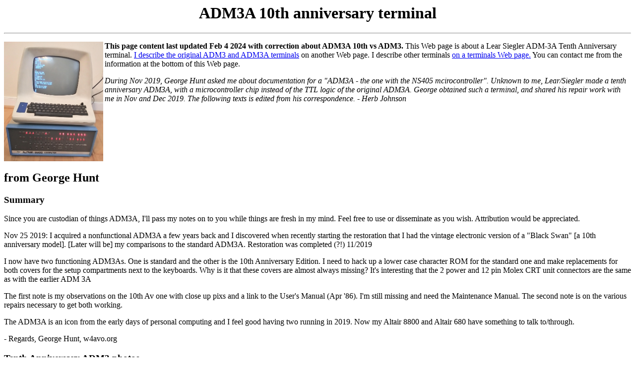

--- FILE ---
content_type: text/html
request_url: https://www.retrotechnology.com/restore/adm3a_tenth.html
body_size: 11217
content:
<HTML>
<HEAD>
<TITLE>ADM3 10th anniversary terminal</TITLE>
<META NAME="Keywords"  CONTENT="terminals, ADM-3A, ADM3A">
</HEAD>
<BODY>
<meta name="viewport" content="width=device-width, initial-scale=1.0">

<P ALIGN=left>
<H1><center>ADM3A 10th anniversary terminal</H1></center>
<HR>
</P> 
 

<A HREF="tenth_altair.jpg"> <IMG SRC="tenth_altair.jpg" width=200 ALT="[ADM 3A 10th terminal]" align="left" > </A>

<p><b>This page content last updated Feb 4 2024 with correction about ADM3A 10th vs ADM3.</b> 
This Web page is about a
Lear Siegler ADM-3A Tenth Anniversary terminal. <a href="adm3a.html">I describe the original ADM3 and ADM3A
terminals</a> on another Web page. I describe other terminals <a href="/herbs_stuff/terminals.html">on a terminals Web page.</a> You can contact me from the information at the bottom of this Web page. 

<P><i>During Nov 2019, George Hunt asked me about documentation for a "ADM3A - the one with
the NS405 mcirocontroller". Unknown to me, Lear/Siegler made a tenth anniversary
ADM3A, with a microcontroller chip instead of the TTL logic of the original ADM3A.
George obtained such a terminal, and shared his repair work with me in Nov and Dec 2019.
The following texts is edited from his correspondence. - Herb Johnson</i><br clear=all>


<h2>from George Hunt</h2>

<h3>Summary</h3>

<P>Since you are custodian of things ADM3A, I'll pass my notes on to you while things are fresh in my mind. Feel free to use or disseminate as you wish. Attribution would be appreciated.

<P>Nov 25 2019: I acquired a nonfunctional ADM3A a few years back and I discovered when recently starting the restoration that I had the vintage electronic version of a "Black Swan" [a 10th anniversary model].  [Later will be] my comparisons to the standard ADM3A. Restoration was completed (?!) 11/2019

<P>I now have two functioning ADM3As. One is standard and the other is the 10th Anniversary Edition. I need to hack up a lower case character ROM for the standard one and make replacements for both covers for the setup compartments next to the keyboards. Why is it that these covers are almost always missing? It's interesting that the 2 power and 12 pin Molex CRT unit connectors are the same as with the earlier ADM 3A

<P>The first note is my observations on the 10th Av one with close up pixs and a link to the User's Manual (Apr '86). I'm still missing and need the Maintenance Manual. The second note is on the various repairs necessary to get both working.

<P>The ADM3A is an icon from the early days of personal computing and I feel good having two running in 2019. Now my Altair 8800 and Altair 680 have something to talk to/through.  

<P> - Regards, George Hunt,  w4avo.org 

<h3>Tenth Anniversary ADM3 photos</h3>

<P><a href="tenth_inside.jpg">inside the 10th</a><BR>
<a href="tenth_nameplate.jpg">nameplate</a><BR>
<a href="tenth_logic.jpg">logic board</a><BR>
<a href="tenth_lsi.jpg">terminal chip</a><BR>
<a href="tenth_video.jpg">video board</a><BR>
<a href="tenth_altair.jpg">working terminal with MITS Altair 8800</a><BR>

<h3>comparison - ADM3A "10th Anniversary Edition" to ADM3A original</h3>

<P><PRE>External -
Rear name/serial# tag = ADM3A 701969. <pix>
The set-up compartment to the left of the keyboard has a single button as opposed to a bank of DIP switches. <pix>
The case and keyboard are the same
The power cord, fuse, switch, and two DB25F data connectors are the same

Operation -
Powering up it beeps and shows "ADM3A V3.1" on the screen <pix>
Set up is via an on-screen menu and keyboard using the single button set up button <pix>
12/24 line and upper/lower case are standard
Many more configuration parameters available than in the earlier version (e.g. key clicks)

Internal  -
The CRT unit is Samsung and is plug compatible (4x3 molex) with previous [ADM3A] (I tried it)
The sweep electronic board is same form factor and edge connector but different circuit <pix>
The keyboard is on its own board <pix>
The control board is smaller <pix>
Terminal control is via a NS405 micro-controller <pix>

Documentation (or rather lack thereof) -
Web search yielded little info that this product even existed
I found [available on bitsavers.org] 
"Tenth Anniversary Edition ADM 3A Dumb Terminal Users Reference Manual"  
I am still searching for a Maintenance Manual with schematics</pre>

<h3>Repair notes on ADM3A both versions </h3>

<P>I restored two ADM3As- One was a conventional [TTL based ADM-3A] unit and the other was the rather unusual 10th Av Ed. Fixing ADM3As is a challenge due to less than complete documentation and the age/condition of most examples. Being able to pull and replace a dip on an aged circuit board without destroying pads and plated thru holes is a needed skill. I got better after a few. A triggered scope is almost essential for troubleshooting. Working without a schematic is [tough] but gives you the chance to show how good you are.

<P>Your unit failures will probably be different from mine but maybe these notes will help.

<P>Dead video -<BR>
<P>The [dead video] problem [on the 10th Anniversary ADM-3A] was a failure on the [Samsung monitor video] board. Traced the pc board with no schematic to a open winding in the flyback transformer causing a loss of the +34v DC collector voltage to the 2N2219A bias/video amp. The flyback is probably unobtainium [as a replacement part].  I'm going to hack in a $3.25 Amazon +15v to +34v "buck-up" [DC-DC power converter]. [That repair worked.]

<P><I>Note from Herb: Apparently the flyback produced AC, which was rectified to produce 34V DC, to DC bias the video transistor to the CRT cathode. So, adding a seperate DC supply provided that DC bias voltage. Good news was, the rest of the flyback worked, and produced HV for the anode. So maybe that was an independent winding, or the failure was
at the tap.</i>

<P>CRT screen cataracts- <BR>
Others have addressed this. I was lucky, both my units (one Samsung, other Sylvania) had clean and bright CRTs.

<P>Missing voltages-<BR>
Both my units had bad 3-terminal regulators. It's a good idea to check all supply voltages FIRST. If any voltage is present but low, look for a shorted chip or cap. Use your fingers and feel for hot. Replace any leaking or swollen electrolytic capacitors.

<P>Missing RS232-<BR>
I had a unit that would work in local but wouldn't talk to/from the RS232 port. I'd seen that before. Long RS232 cables act as antenna for ESD and feed it right to the interface chips. Replacing the 1488 and 1489 fixed the problems. If I remember correctly, later versions of these chips have better ESD protection.

<P>Memory issues-<BR>
ADM3A uses 1k x 1 static ram (2102 or 91L02), 14 ICs for 24 line-uc/lc. Usually a bad chip shows up as strange characters on the screen where you expect blanks. Finding which chip is bad is a challenge. The chip select and address lines go to all the chips H12..16; hence the problem identifying  which memory chip has a short. Jameco (and maybe others) still have 2102s at less than $2 ea. If I had memory issues again I would pull all of them and replace with new socketed ones 

<P>Double cursor-<BR>
<a href="tenth_cursor_bad.jpg">This was a strange one [on the ADM3A]. See pix.</a> There was a double cursor on the screen in both the underline and the block cursor modes. For most column positions the left (earlier) one was in the correct position. Every fourth ( a hint! ) column position the later (right) was correct. 

<P><a href="tenth_cursor_sch.jpg">Going to the schematic (see pix)</a> you see that the cursor generation is the product of matching the row/column of the desired cursor with the fast running row/col scan. Output of pin 6 of E15 (see pix) is the cursor just before a 2 col delay and mixing with row character video. RETURN key sets the col to 0. At the wrong cursor, CC1 was hi, WC1 was lo, and =OUT was hi. This is inconsistent with how a 74LS85 is supposed to work so I took a chance and replaced it. <a href="tenth_cursor_good.jpg">.Bingo! now correct cursor.</a>

<h3>lower case ROM for the ADM3A by George Hunt</h3>

<P>Nov 30 2019:  My older ADM3A is missing the lower case chip. The 10th AV has upper/lower case built in the microprocessor. I have downloaded a lower case rom ( 2513L.bin ) from [an unavilable Web site] and have looked inside.
I'll send you what I found  if you are interested. I need to get my 2716 eprom pgrmr working to make a 2513 ADM3A lc 2513 replacement. - Regards, George

<P><I>Note from Herb: <a href="http://www.bitsavers.org/pdf/learSiegler/ADM_3/ADM3_Char_ROMs/2513l.bin">Here's a ROM binary from bitsavers.org.</a> Check there for other ADM3 documents. - Herb</i>

<P>Dec 1 2019: Notes on uppercase/lowercase (uc/lc) for the ADM3A

<P>From the ADM3A schematic sheet, Bit6 of the ascii code and state of the internal {lc en}/<{uc} switch 
determine the chip selects for the uc (L15) and the lc (L14) character 
roms. L15 is selected if bit6=0 OR {uc}.� L14 is selected if {lc en} AND 
bit6=1.

<P>The 2513 uc and lc character roms are organized as 64 char x 8 rows : 5 
bits. The characters are 5 cols wide and 7 rows high (5x7)

<P>The upper 6 bits of the 9 bit rom address is the ascii code for the 
character with bit6 omitted. For the lc rom these 6 address bits are 
inverted. The lower 3 bits contain the row address for the dots with the 
zero for the top. The rom 5 bit data output horizonal dots for a row 
with msb leftmost.

<P>2 extra 2101's are needed (J11 H11) for the extra bit in lc ascii codes.

<P>It may be possible that the Signetics made these 2513s custom for LS and 
other 2513 character roms may not be compat.

<P>A replacement for the ADM3A 2513 lc rom --

<P>File 2513L.bin is for a 2716 eprom. It is said to provide lc for a ADM3A
 that is missing the original Signetics masked 
rom. This binary file is 2048 x 8. The data is repeated x4. Each fourth 
looks like it is a image of the original 2513. If I understand the GNU 
license, it is free to use. The 2716 is not pin compat with the 2513 
unfortunately.

<P>I wrote a short program <a href="adm3a_uc_lc.pas"> in Pascal</a> that reads 2513.bin, 
computes and <a href="adm3a_lc_rom.txt"> prints the rom address and the 5x7 character</a> 
using ASCII characters per pixel.

<h3>Plans</h3>

<P>Since finding a lc rom for the ADM3A is unlikely, I may build a 2716 
version using the esocop.org plans as a guide. I need to get my broken 
2716 programmer working or I may switch to a 2708 or 2704 for which I 
have a programmer that works. The 2708/2704 needs +12v not avail on the 
2513 socket so a +12v 3term reg may be needed if I can't find +12v 
somewhere on the board. 

<P>OR- I may just give up on lc for this ADM3A since it is mated to a 1976 
Altair 8800 which doesn't like lc too much anyway. Lower case in my 
other ADM3A (10th av ed) works fine. - George Hunt 

<P><B>Aug 2022:</b> George says: "I programed the 2513L.bin into a 2716 and bought
the misc parts; but it's still on the "soon" list .."

<HR>
<A name="HERB">
<ADDRESS>
Herb Johnson<BR>
New Jersey, USA<BR>

<A HREF="/herbs_stuff/mailto.html">follow this link to email me @ my email address</A>
</ADDRESS>

<P>
Copyright &copy; 2024 Herb Johnson<BR>
</P>

</BODY>
</HTML>




